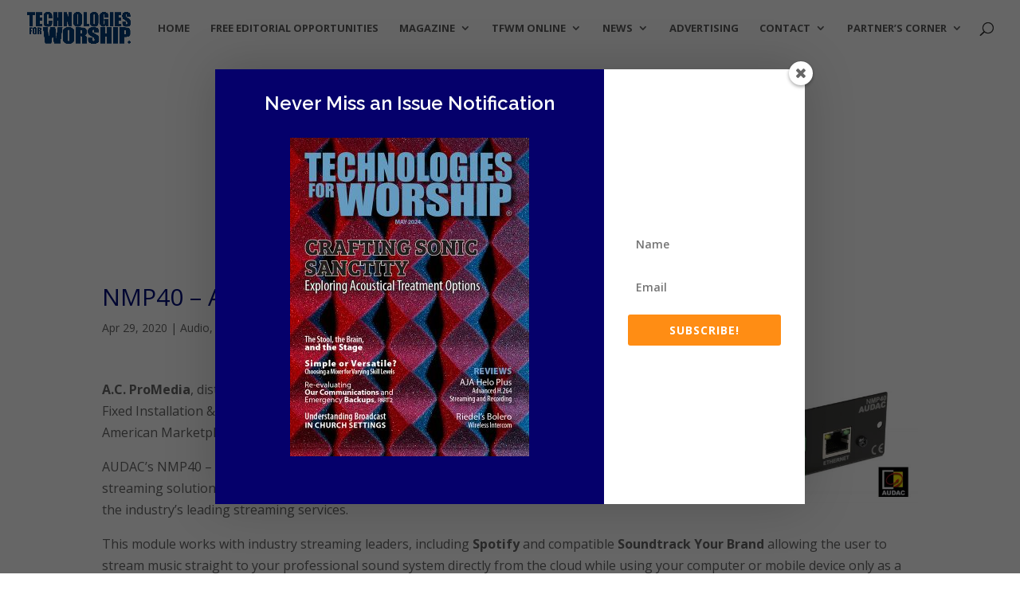

--- FILE ---
content_type: text/html; charset=utf-8
request_url: https://www.google.com/recaptcha/api2/aframe
body_size: 267
content:
<!DOCTYPE HTML><html><head><meta http-equiv="content-type" content="text/html; charset=UTF-8"></head><body><script nonce="ojapOnYnJVHk4Vie78wTVQ">/** Anti-fraud and anti-abuse applications only. See google.com/recaptcha */ try{var clients={'sodar':'https://pagead2.googlesyndication.com/pagead/sodar?'};window.addEventListener("message",function(a){try{if(a.source===window.parent){var b=JSON.parse(a.data);var c=clients[b['id']];if(c){var d=document.createElement('img');d.src=c+b['params']+'&rc='+(localStorage.getItem("rc::a")?sessionStorage.getItem("rc::b"):"");window.document.body.appendChild(d);sessionStorage.setItem("rc::e",parseInt(sessionStorage.getItem("rc::e")||0)+1);localStorage.setItem("rc::h",'1769021791458');}}}catch(b){}});window.parent.postMessage("_grecaptcha_ready", "*");}catch(b){}</script></body></html>